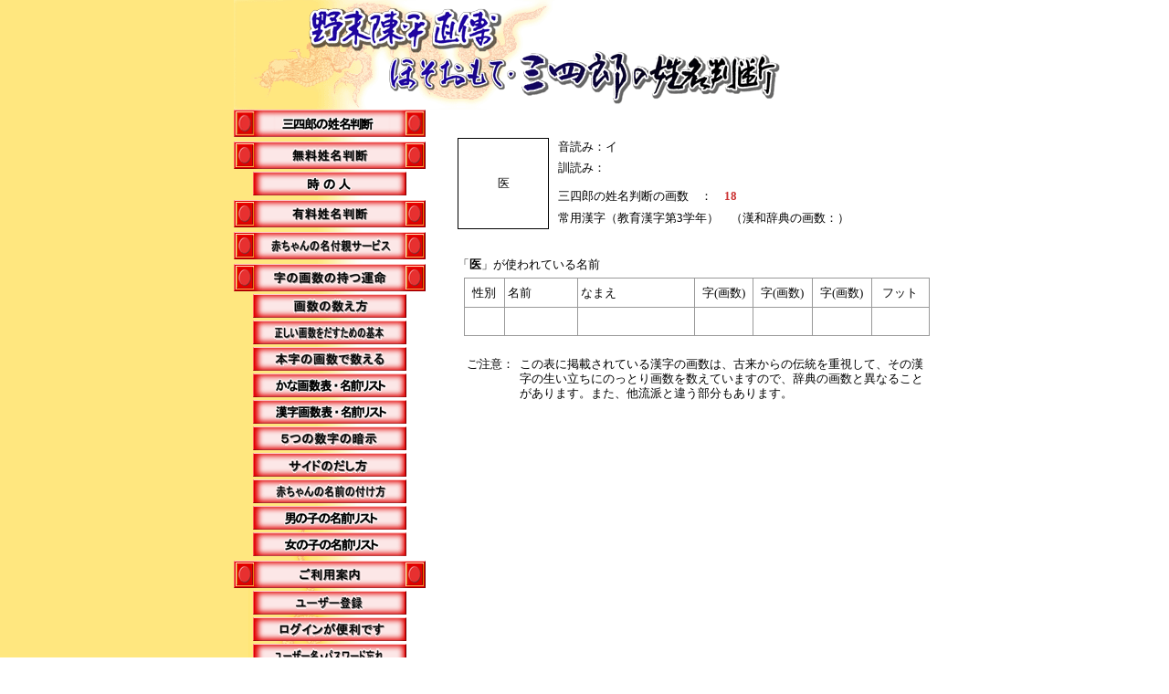

--- FILE ---
content_type: text/html
request_url: https://www.seimeihandan.net/guide/kanji/12389.asp
body_size: 10828
content:
	
<html>	
<head>	
<title>野末陳平直伝　ほそおもて・三四郎の姓名判断　「医」が使われている名前</title>	
<meta http-equiv="Content-Type" content="text/html; charset=Shift_JIS">	
<style type="text/css"><!--td{font-size:10pt;line-height:18pt;  color:#000000;}--></style>	
<style type="text/css">	
<!--	
.text7-8 {font size:7pt; line-height:8pt;  font-family: ＭＳ Ｐゴシック, Osaka}	
.text8-9 {font size:8pt; line-height:9pt;  font-family: ＭＳ Ｐゴシック, Osaka}	
.text9-11 {font size:9pt; line-height:11pt;  font-family: ＭＳ Ｐゴシック, Osaka}	
.text10-11 {font size:10pt; line-height:11pt; font-family: ＭＳ Ｐゴシック, Osaka}	
.text10-12 {font size:10pt; line-height:12pt; font-family: ＭＳ Ｐゴシック, Osaka}	
.text11-13 {font size:11pt; line-height:13pt; font-family: ＭＳ Ｐゴシック, Osaka}	
.text11-24 {font size:11pt; line-height:24pt; font-family: ＭＳ Ｐゴシック, Osaka}	
.text12-14 {font size:12pt; line-height:14pt; font-family: ＭＳ Ｐゴシック, Osaka}	
.text14-18 {font size:14pt; line-height:18pt; font-family: ＭＳ Ｐゴシック, Osaka}	
.text36-40 {font size:36pt; line-height:40pt; font-family: ＭＳ Ｐゴシック, Osaka}	
.form1 { color: #000000; padding: 1px; border: solid 1px #333333; }	
.form2 { color: #000000; padding: 1px; border: double 3px #333333; } A { text-decoration: none; }	
//-->	
</style>	
</head>	
<body bgcolor="#ffffff" text="#000000" link="#000000" vlink="#000000" alink="#000000" leftmargin="0" rightmargin="0" topmargin="0" bottommargin="0">	
<table border="0" cellspacing="0" cellpadding="0" width="100%">	
<tr>	
<td rowspan="2" width="20%" background="../../images/bg/bg-yellow2-60-10-10.gif"><img src="../../images/gif216/ffffff-0.gif" width="1" height="1"><br></td>	
<td valign="top"><img src="../../images/logo/ryu4-600-120.gif" width="600" height="120" border="0"><br></td>	
<td rowspan="2" valign="top"><img src="../../images/face/face4-150-150.gif" width="150" height="150"><br></td>	
<td rowspan="2" width="20%"><img src="../../images/gif216/ffffff-0.gif" width="1" height="1"><br></td>	
</tr>	
<tr>	
<td valign="bottom" background="../../images/bg/bg-yellow2-60-1000.gif"><a href="../../index.asp"><img src="../../images/button/button-210-30-top.gif" width="210" height="30" border="0"></a><br></td>	
</tr>	
</table>	
<table border="0" cellspacing="0" cellpadding="0" width="100%">	
<tr>	
<td rowspan="2" width="20%" background="../../images/bg/bg-yellow2-60-10-10.gif"><img src="../../images/gif216/ffffff-0.gif" width="1" height="1"><br></td>	
<td valign="top" background="../../images/bg/bg-yellow2-60-1000.gif">	
<table border="0" cellspacing="0" cellpadding="0">	
<tr><td><img src="../../images/gif216/ffffff-0.gif" width="1" height="5"><br></td>	
<tr align="center"><td>	
<a href="../../free/index.asp"><img src="../../images/button/button-210-30-muryo.gif" width="210" height="30" border="0"></a><br>	
<img src="../../images/gif216/ffffff-0.gif" width="1" height="3"><br>	
<a href="../tokinohito.asp"><img src="../../images/button/button-168-26-tokinohito.gif" width="168" height="26" border="0"></a><br>	
</td></tr>	
<tr><td><img src="../../images/gif216/ffffff-0.gif" width="1" height="5"><br></td>	
<tr><td><a href="../../auth/index-yuryo.asp"><img src="../../images/button/button-210-30-yuryo.gif" width="210" height="30" border="0"></td>	
<tr><td><img src="../../images/gif216/ffffff-0.gif" width="1" height="5"><br></td>	
<tr><td><a href="../../auth/index-nazuke.asp"><img src="../../images/button/button-210-30-nazuke.gif" width="210" height="30" border="0"></td>	
<tr><td><img src="../../images/gif216/ffffff-0.gif" width="1" height="5"><br></td>	
<tr valign="top">	
<td align="center">	
<a href="../unmei.asp"><img src="../../images/button/button-210-30-unmei.gif" width="210" height="30" border="0"></a><br>	
<img src="../../images/gif216/ffffff-0.gif" width="1" height="3"><br>	
<a href="../kakusu.asp"><img src="../../images/button/button-168-26-kakusu.gif" width="168" height="26" border="0"></a><br>	
<img src="../../images/gif216/ffffff-0.gif" width="1" height="3"><br>	
<a href="../kihon.asp"><img src="../../images/button/button-168-26-tadashii.gif" width="168" height="26" border="0"></a><br>	
<img src="../../images/gif216/ffffff-0.gif" width="1" height="3"><br>	
<a href="../honji.asp"><img src="../../images/button/button-168-26-honji.gif" width="168" height="26" border="0"></a><br>	
<img src="../../images/gif216/ffffff-0.gif" width="1" height="3"><br>	
<a href="../hiragana.asp"><img src="../../images/button/button-168-26-hiragana.gif" width="168" height="26" border="0"></a><br>	
<img src="../../images/gif216/ffffff-0.gif" width="1" height="3"><br>	
<a href="../kanji.asp"><img src="../../images/button/button-168-26-kanji.gif" width="168" height="26" border="0"></a><br>	
<img src="../../images/gif216/ffffff-0.gif" width="1" height="3"><br>	
<a href="../anji.asp"><img src="../../images/button/button-168-26-5moji.gif" width="168" height="26" border="0"></a><br>	
<img src="../../images/gif216/ffffff-0.gif" width="1" height="3"><br>	
<a href="../side.asp"><img src="../../images/button/button-168-26-side.gif" width="168" height="26" border="0"></a><br>	
<img src="../../images/gif216/ffffff-0.gif" width="1" height="3"><br>	
<a href="../baby.asp"><img src="../../images/button/button-168-26-akacyan.gif" width="168" height="26" border="0"></a><br>	
<img src="../../images/gif216/ffffff-0.gif" width="1" height="3"><br>	
<a href="../name-boy.asp"><img src="../../images/button/button-168-26-name-boy.gif" width="168" height="26" border="0"></a><br>	
<img src="../../images/gif216/ffffff-0.gif" width="1" height="3"><br>	
<a href="../name-girl.asp"><img src="../../images/button/button-168-26-name-girl.gif" width="168" height="26" border="0"></a><br>	
</td>	
</tr>	
<tr><td><img src="../../images/gif216/ffffff-0.gif" width="1" height="5"><br></td>	
<tr><td><a href="../../info/index.asp"><img src="../../images/button/button-210-30-goriyo.gif" width="210" height="30" border="0"></a></td>	
<tr><td><img src="../../images/gif216/ffffff-0.gif" width="1" height="3"><br></td>	
<tr valign="top">	
<td align="center">	
	
<a href="../../auth/auth.asp"><img src="../../images/button/button-168-26-user-toroku.gif" width="168" height="26" border="0"></a><br>	
<img src="../../images/gif216/ffffff-0.gif" width="1" height="3"><br>	
<a href="../../auth/login.asp"><img src="../../images/button/button-168-26-login.gif" width="168" height="26" border="0"></a><br>	
<img src="../../images/gif216/ffffff-0.gif" width="1" height="3"><br>	
<a href="../../auth/user-pass-wasure.asp"><img src="../../images/button/button-168-26-usermei.gif" width="168" height="26" border="0"></a><br>	
	
<img src="../../images/gif216/ffffff-0.gif" width="1" height="3"><br>	
<a href="../../info/privacy.asp"><img src="../../images/button/button-168-26-kojin.gif" width="168" height="26" border="0"></a><br>	
</td>	
</tr>	
<tr><td><img src="../../images/gif216/ffffff-0.gif" width="1" height="210"></td>	
</table>	
</td>	
<td><img src="../../images/gif216/ffffff-0.gif" width="30" height="1"><br></td>	
<td valign="top">	
<img src="../../images/gif216/ffffff-0.gif" width="510" height="1"><br>	
<table border="0" cellspacing="0" cellpadding="0" width="510">	
<td width="110">	
<table border="0" cellspacing="1" cellpadding="0" width="100" height="100" bgcolor="#000000"><td bgcolor="#ffffff" align="center"><font class="text36-40">医</font><br></td></table>	
</td>	
<td valign="bottom"><font class="text12-14">音読み：イ<br><img src="../../images/gif216/ffffff-0.gif" width="1" height="5"><br>訓読み：</font><br><img src="../../images/gif216/ffffff-0.gif" width="1" height="10"><br>	
<font class="text12-14">三四郎の姓名判断の画数　：　</font><font class="text14-18" color="#cc3333"><b>18</b></font><font class="text12-14">　</font><br>常用漢字（教育漢字第3学年）　（漢和辞典の画数：）<br>	
</table>	
<img src="../../images/gif216/ffffff-0.gif" width="1" height="30"><br>	
<table border="0" cellspacing="0" cellpadding="0" width="510">	
<td><font class="text12-14">「<b>医</b>」が使われている名前</td>	
</table>	
<img src="../../images/gif216/ffffff-0.gif" width="1" height="5"><br>	
<center>	
<table border="0" cellspacing="1" cellpadding="3" width="510" bgcolor="#999999">	
<tr bgcolor="#ffffff">	
<td align="center"><img src="../../images/gif216/ffffff-0.gif" width="30" height="1"><br>性別</td>	
<td><img src="../../images/gif216/ffffff-0.gif" width="60" height="1"><br>名前</td>	
<td><img src="../../images/gif216/ffffff-0.gif" width="100" height="1"><br>なまえ</td>	
<td align="center"><img src="../../images/gif216/ffffff-0.gif" width="45" height="1"><br>字(画数)</td>	
<td align="center"><img src="../../images/gif216/ffffff-0.gif" width="45" height="1"><br>字(画数)</td>	
<td align="center"><img src="../../images/gif216/ffffff-0.gif" width="45" height="1"><br>字(画数)</td>	
<td align="center"><img src="../../images/gif216/ffffff-0.gif" width="45" height="1"><br>フット</td>	
</tr>

<tr bgcolor=#ffffff><td align="center"><br></td>	
<td><br></td>	
<td><br></td>	
<td align="center"><br></td>	
<td align="center"><br></td>	
<td align="center"><br></td>	
<td align="center"><br></td>	
</tr>																																																																																																																					

</table>	
<img src="../../images/gif216/ffffff-0.gif" width="1" height="20"><br>	
<table border="0" cellspacing="0" cellpadding="3" width="510">	
<td valign="top" nowrap><font class="text10-12">ご注意：<br>	
<td><font class="text10-12">この表に掲載されている漢字の画数は、古来からの伝統を重視して、その漢字の生い立ちにのっとり画数を数えていますので、辞典の画数と異なることがあります。また、他流派と違う部分もあります。<br>	
</table>	
<img src="../../images/gif216/ffffff-0.gif" width="1" height="10"><br>	
</td>	
<td rowspan="2" width="20%" bgcolor="#ffffff"><img src="../../images/gif216/ffffff-0.gif" width="1" height="1"><br></td>	
</tr>	
<tr>	
<td align="center" colspan="3" background="../../images/bg/bg-yellow2-60-1000.gif">	
<table border="0" cellspacing="0" cellpadding="0">	
<td align="center"><img src="../../images/gif216/ffffff-0.gif" width="50" height="1"><br></td>	
<td align="center">	
<img src="../../images/gif216/ffffff-0.gif" width="1" height="30"><br>	
<img src="../../images/bg/bar-520-30.gif" width="520" height="30"><br>	
<img src="../../images/gif216/ffffff-0.gif" width="1" height="7"><br>	
<font size="2" class="text9-11" color="#888888">Since : 1.March.2004　　E-mail : mail@seimeihandan.net　Copyright （c） 2004-2015</font><br>	
<font size="2" class="text9-11" color="#888888">本サイトは、ほそおもて・三四郎の総合責任において企画・運営されております。</font><br>	
<img src="../../images/gif216/ffffff-0.gif" width="1" height="15"><br>	
</td>	
</table>	
</td>	
</tr>	
</table>	
</body>	
</html>	
